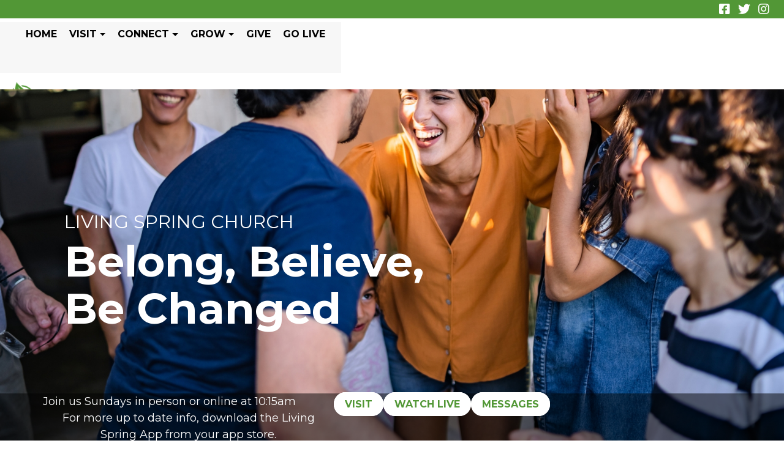

--- FILE ---
content_type: text/html; charset=utf-8
request_url: https://www.livingspring.com/
body_size: 464917
content:


<!DOCTYPE html>
<html lang="en">
<head id="Head1"><title>
	Living Spring
</title><link rel="stylesheet" href="https://maxcdn.bootstrapcdn.com/bootstrap/4.0.0-alpha.6/css/bootstrap.min.css" integrity="sha384-rwoIResjU2yc3z8GV/NPeZWAv56rSmLldC3R/AZzGRnGxQQKnKkoFVhFQhNUwEyJ" crossorigin="anonymous" /><link rel="stylesheet" href="https://cdnjs.cloudflare.com/ajax/libs/font-awesome/5.8.2/css/all.min.css" /><link rel="stylesheet" href="https://fonts.googleapis.com/icon?family=Material+Icons" /><link rel="StyleSheet" href="/css/owl.carousel.min.css?v=1" type="text/css" media="screen" /><link rel="StyleSheet" href="/css/owl.theme.default.min.css?v=1" type="text/css" media="screen" /><link rel="StyleSheet" href="/css/styles.css?v=1" type="text/css" media="screen" /><link rel="StyleSheet" href="/css/animate.css?v=1" type="text/css" media="screen" /><meta charset="utf-8" /><meta name="viewport" content="width=device-width, initial-scale=1, shrink-to-fit=no" /><meta id="PageDescription" name="description" content="Description" /><meta id="PageKeywords" name="keywords" content="Keywords" /><meta id="PageRobots" name="robots" content="index, follow" />


    <!-- Menu CSS -->
    <link href="/css/navstyles.css?v=1" rel="stylesheet" type="text/css" /><link href="/custom/css/styles.css?v=1" rel="stylesheet" type="text/css" />


    <!-- 
   <script src="//content.jwplatform.com/libraries/mjlCKAVZ.js"></script>
    -->

    <script type="text/javascript">


        function OnClientMouseOverHandler(sender, eventArgs) {
            if (eventArgs.get_item().get_parent() == sender) {
                sender.set_clicked(false);
            }
        }

        function OnClientItemClicking(sender, args) {
            if (args.get_item().get_isOpen() == true) {
                args.get_item().close();
            }
        }


    </script>
    <script src="https://code.jquery.com/jquery-3.5.0.js" type="text/javascript"></script>
    <script src="/custom/javascript/backtotop.js" type="text/javascript"></script>
    <script src="https://cdnjs.cloudflare.com/ajax/libs/jqueryui/1.12.1/jquery-ui.js"></script>
    <script src="https://cdnjs.cloudflare.com/ajax/libs/tether/1.4.0/js/tether.min.js" integrity="sha384-DztdAPBWPRXSA/3eYEEUWrWCy7G5KFbe8fFjk5JAIxUYHKkDx6Qin1DkWx51bBrb" crossorigin="anonymous"></script>
    <script src="https://maxcdn.bootstrapcdn.com/bootstrap/4.0.0-alpha.6/js/bootstrap.min.js" integrity="sha384-vBWWzlZJ8ea9aCX4pEW3rVHjgjt7zpkNpZk+02D9phzyeVkE+jo0ieGizqPLForn" crossorigin="anonymous"></script>
    <script src="https://content.jwplatform.com/libraries/62S3ZAaf.js"></script>
    <script src="/site/javascript/owl.carousel.js" type="text/javascript"></script>
    <script src="/site/javascript/parallax.min.js" type="text/javascript"></script>
<link rel="shortcut icon" href="https://s3-us-west-1.amazonaws.com/faithnetworkuserfilestore/FAITHNETWORK_USERFILESTORE/FAITHNETWORK_USERFILESTORE/imagelibraries/ministries/7fdeda04-9e4f-4b20-8fed-d2dd08e4df89/favicon.ico" type = "image/x-icon" />
<meta id="PageImage" name="og:image" property="og:image" content="https://s3-us-west-1.amazonaws.com/faithnetworkuserfilestore/FAITHNETWORK_USERFILESTORE/FAITHNETWORK_USERFILESTORE/imagelibraries/ministries/7fdeda04-9e4f-4b20-8fed-d2dd08e4df89/redesignsiteimages/logo_facebook.jpg" /><script type="text/javascript">(function(i,s,o,g,r,a,m){i['GoogleAnalyticsObject']=r;i[r]=i[r]||function(){
    (i[r].q=i[r].q||[]).push(arguments)},i[r].l=1*new Date();a=s.createElement(o),
    m=s.getElementsByTagName(o)[0];a.async=1;a.src=g;m.parentNode.insertBefore(a,m)
})(window,document,'script','https://www.google-analytics.com/analytics.js','ga');
ga('create', 'UA-12991354-4', 'auto');
ga('send', 'pageview');</script><style>
@import url('https://fonts.googleapis.com/css?family=Montserrat:regular');
@import url('https://fonts.googleapis.com/css?family=Montserrat:bold');
@import url('https://fonts.googleapis.com/css?family=Montserrat:bold');
@import url('https://fonts.googleapis.com/css?family=Montserrat:regular');
@import url('https://fonts.googleapis.com/css?family=Montserrat:bold');
@import url('https://fonts.googleapis.com/css?family=:');
@import url('https://fonts.googleapis.com/css?family=Montserrat:bold');
@import url('https://fonts.googleapis.com/css?family=Montserrat:bold');
@import url('https://fonts.googleapis.com/css?family=Montserrat:bold');
@import url('https://fonts.googleapis.com/css?family=Montserrat:black');
@import url('https://fonts.googleapis.com/css?family=Montserrat:bold');
body{font-family:'Montserrat'; font-weight: 300; font-style:normal; font-size:18px; color:#000000;}
p{font-family:'Montserrat'; font-weight: 300; font-style:normal; font-size:18px; color:#000000;}
ul li {font-family:'Montserrat'; font-weight: 300; font-style:normal; font-size:18px; color:#000000;}
h1{font-family:'Montserrat'!important; font-weight: 700!important; font-style:normal!important; font-size:40px; color:#28491A;}
h2{font-family:'Montserrat'!important; font-weight: 700!important; font-style:normal!important; font-size:36px; color:#28491A;}
h3{font-family:'Montserrat'!important; font-weight: 300!important; font-style:normal!important; font-size:30px; color:#28491A;}
@media only screen and (min-width: 991px){ .navbar .nav-item .nav-link{font-family:'Montserrat'!important; font-weight: 700!important; font-style:normal!important;font-size:16px; text-transform:uppercase; padding:0px 10px 43px 10px!important;}}
@media only screen and (min-width: 991px){ .dropdown-item{font-family:'Montserrat'!important; font-weight: 700!important; font-style:normal!important;font-size:16px; text-transform:uppercase;}}
@media only screen and (max-width: 990px){ .navbar .nav-item .nav-link{font-family:'Montserrat'!important; font-weight: 700!important; font-style:normal!important;font-size:20px; text-transform:uppercase;}}
@media only screen and (max-width: 990px){ .dropdown-item{font-family:'Montserrat'!important; font-weight: 700!important; font-style:normal!important;font-size:20px; text-transform:uppercase;}}
@media only screen and (min-width: 991px){ .secondarySiteNavWrapper .navbar .nav-item .nav-link{font-family:''!important; font-weight: 300!important; font-style:!important;font-size:px; text-transform:; padding:!important;}}
@media only screen and (max-width: 990px){ .secondarySiteNavWrapper .navbar .nav-item .nav-link{font-family:''!important; font-weight: 300!important; font-style:!important;font-size:px; text-transform:;}}
@media only screen and (min-width: 991px){ .snavMobileMenuContent .navbar .nav-item .nav-link{font-family:''!important; font-weight: 300!important; font-style:!important;font-size:px; text-transform:; padding:!important;}}
@media only screen and (max-width: 990px){ .snavMobileMenuContent .navbar .nav-item .nav-link{font-family:''!important; font-weight: 300!important; font-style:!important;font-size:px; text-transform:;}}
.snavMenuMobileName {padding:!important;}
.blackButton {font-family:'Montserrat'; font-weight: 700; font-style:normal;}
.whiteButton {font-family:'Montserrat'; font-weight: 700; font-style:normal;}
.messageButton {font-family:'Montserrat'; font-weight: 700; font-style:normal;}
.customButton {font-family:'Montserrat'; font-weight: 700; font-style:normal;}
.mobilecustomButton {font-family:'Montserrat'; font-weight: 700; font-style:normal;}
.subpageHeaderWrapper h1 {font-family:'Montserrat'!important; font-weight: 900px!important; font-style:normal!important; font-size:60px; color:#FFFFFF; text-transform:uppercase;}
.nav-tabs .navTabs {font-family:'Montserrat'!important; font-weight: 700px!important; font-style:normal!important; font-size:16px; color:#FFFFFF; text-transform:uppercase;}
</style><style>header{height:80px !important;} a.scrollformoreanchor {top: -78px!important;}
header{position:fixed !important;background-color:#FFFFFF!important;}@media screen and (min-width:768px) {.headerSpacer{height:80px!important;background-color:#FFFFFF!important;display: block!important;}}
.mobileMenuContent{background-color:#FFFFFF!important;top:80px!important;height:calc(100vh - 80px);}
@media screen and (min-width:200px) {.headerSpacer{height:80px!important;background-color:#FFFFFF!important;display: block!important;}}@media screen and (min-width:768px) {.headerSpacer{height:80px!important;background-color:#FFFFFF!important;display: block!important;}}
.copyright{color:#FFFFFF!important;}
.navtop{top:20.5px!important;right:20px!important;}
#socialHeader {top:px!important;right:px!important; width:px;}
.mobileMenu {right:25px!important;}
#nav-icon1 span, #nav-icon3 span, #nav-icon4 span {height:3px!important;border-radius:3px!important;}
a, a:link, a:active, a:visited {color:#529736;text-decoration:none;}
a:hover {color:#000000;text-decoration:none;}
#SiteFooterDiv a, #SiteFooterDiv a:link, #SiteFooterDiv a:active, #SiteFooterDiv a:visited {color:#FFFFFF;text-decoration:none;}
#SiteFooterDiv a:hover {color:#FFFFFF;text-decoration:none;}
.subpageHeaderWrapper {height:400px;background-color:#529736px;}
@media screen and (min-width:200px) {.subpageHeaderWrapper{height:250px;}.subpageHeaderWrapper h1{font-size:45px;color:#FFFFFF!important;}.subpageHeaderWrapper::after {height:250px;}}
@media screen and (min-width:768px) {.subpageHeaderWrapper{height:400px;}.subpageHeaderWrapper h1{font-size:60px;color:#FFFFFF!important;}.subpageHeaderWrapper::after {height:400px;}}
select.custom-dropdown:focus {border: 1px solid #529736;} .fbTextElement:focus {border: 1px solid #529736;} .fbTextAreaElement:focus {border: 1px solid #529736;}
.cd-top {background: #000000 url(/site/images/cd-top-arrow.svg) no-repeat center 50%;border-radius: 30px;}
.blackButton {border:solid 2px #529736;border-radius:40px;color:#FFFFFF!important;background-color:#529736;line-height:2.25;padding:.5rem 1rem;min-width:220px;text-transform:uppercase;font-size:16px;}
.blackButton:hover {border:solid 2px #FFFFFF;color:#529736!important;background-color:#FFFFFF;}
.whiteButton {border:solid 2px #FFFFFF;border-radius:40px;color:#529736!important;background-color:#FFFFFF;line-height:2.25;padding:.5rem 1rem;min-width:220px;text-transform:uppercase;font-size:16px;}
.whiteButton:hover {border:solid 2px #529736;color:#FFFFFF!important;background-color:#529736;}
.messageButton {border:solid 2px #FFFFFF;border-radius:40px;color:#529736!important;background-color:#FFFFFF;text-transform:uppercase;}
.messageButton:hover {border:solid 2px #529736;color:#FFFFFF!important;background-color:#529736;}
.customButton {border:solid 2px #FFFFFF;border-radius:40px;color:#529736!important;background-color:#FFFFFF;line-height:2.25;padding:.5rem 1rem;min-width:150px;text-transform:uppercase;font-size:16px;margin:;}
.customButton:hover {border:solid 2px #529736;color:#FFFFFF!important;background-color:#529736;}
.mobilecustomButton {border:solid 2px #FFFFFF;border-radius:40px;color:#529736!important;background-color:#FFFFFF;line-height:2.75;padding:.5rem 1rem;min-width:150px;text-transform:uppercase;font-size:20px;margin:5px 5px 5px 20px;}
.mobilecustomButton:hover {border:solid 2px #529736;color:#FFFFFF!important;background-color:#529736;}
.nav-tabs .navTabs  {border-color:#529736 #529736 #529736 #529736;color:#FFFFFF!important;background-color:#529736;text-transform:uppercase;font-size:16px; font-weight:bold; border-top-right-radius:0px; border-top-left-radius:0px;}
.nav-tabs .navTabs:focus,.nav-tabs .navTabs.show .navTabs, .nav-tabs .navTabs:hover, .nav-tabs .navTabs.active {border-color:#529736 #529736 #529736;color:#529736!important;background-color:#FFFFFF;border-bottom:1px solid transparent!important;}
.navTabsWrapper {background-color:#529736;border-bottom:solid 1px #529736!important;}
@media only screen and (min-width: 991px) {.navbar .nav-item:link,.navbar .nav-item:active,.navbar .nav-item:visited{color:#000000!important;} .navbar .nav-item .nav-link{color: #000000!important;} #nav-icon1 span, #nav-icon3 span, #nav-icon4 span{background:#000000}}
@media only screen and (max-width: 990px) {.navbar .nav-item:link,.navbar .nav-item:active,.navbar .nav-item:visited{color:#000000!important;} .navbar .nav-item .nav-link{color: #000000!important;} #nav-icon1 span, #nav-icon3 span, #nav-icon4 span{background:#000000}}
@media only screen and (min-width: 991px) {.navbar .nav-item .nav-link:hover,.navbar .nav-item .nav-link:focus{color:#529736 !important;} .navbar .nav-item:hover,.navbar .nav-item:focus{color:#529736}}
@media only screen and (max-width: 990px) {.navbar .nav-item .nav-link:hover,.navbar .nav-item .nav-link:focus{color:#529736 !important;} .navbar .nav-item:hover,.navbar .nav-item:focus{color:#529736}}
@media only screen and (min-width: 991px) {.dropdown-menu{background:#FFFFFF !important;} .dropdown-menu:before {border-bottom-color: #FFFFFF;}}
@media only screen and (min-width: 991px) {.dropdown-menu a{color:#000000 !important;}}
@media only screen and (max-width: 990px) {.dropdown-menu{background:#FFFFFF !important;} .dropdown-menu:before {border-bottom-color: #FFFFFF;}}
@media only screen and (max-width: 990px) {.dropdown-menu a{color:#000000 !important;}}
@media only screen and (min-width: 991px) {.dropdown-item:hover{background:#529736 !important;}}
@media only screen and (max-width: 990px) {.dropdown-item:hover{background:#FFFFFF !important;}}
@media only screen and (min-width: 991px) {.dropdown-item:hover{color:#FFFFFF !important;}}
@media only screen and (max-width: 990px) {.dropdown-item:hover{color:#529736 !important;}}
@media screen and (min-width:200px) {.logo {width:250px!important;}}
@media screen and (min-width:991px) {.logo {width:400px!important;}}
@media screen and (min-width:200px) {.logo { margin:24px 0px 24px 15px !important;}}
@media screen and (min-width:991px) {.logo { margin:15px 0px 15px 15px !important;}}
.mobileMenu {top:63px !important;}
#search_wrapper {top:85px;}
.topBar{background-color:#529736 !important;color:#FFFFFF !important;}
.topBar a:link, .topBar a:active, .topBar a:visited{color:#FFFFFF !important;}
.topBar a:hover{color:#000000 !important;}
header{top:36px !important;}
#propertysearchWrapperDiv::after{height: calc(100vh + 116px);}
.mobileMenuContent{top:116px!important;height:calc(100vh - 116px);}
@media screen and (min-width:200px) {.headerSpacer{height:116px!important;}}@media screen and (min-width:991px) {.headerSpacer{height:116px!important;}}
</style>
</head>
<body>
    <div id="mobileCover" style="display:none;" class="hidden-lg-up">&nbsp</div>
    <span id="Label1"></span>
    <form method="post" action="./" id="form1">
<div class="aspNetHidden">
<input type="hidden" name="ScriptManager_TSM" id="ScriptManager_TSM" value="" />
<input type="hidden" name="__EVENTTARGET" id="__EVENTTARGET" value="" />
<input type="hidden" name="__EVENTARGUMENT" id="__EVENTARGUMENT" value="" />
<input type="hidden" name="__VIEWSTATE" id="__VIEWSTATE" value="/[base64]/////[base64]/eG1sIHZlcnNpb249IjEuMCIgZW5jb2Rpbmc9InV0Zi0xNiI/[base64]/[base64]//////////[base64]/////[base64]/[base64]/ClJld3JpdGVDb25kICV7SFRUUDpIb3N0fSBeKD8hd3d3XC4pKC4rKSQgW05DXQpSZXdyaXRlQ29uZCAle1JFUVVFU1RfVVJJfSAoLispClJld3JpdGVSdWxlIC4/IGh0dHAoPyUxcyk6Ly93d3cuJTIlMyBbUj0zMDEsTF0KClJld3JpdGVDb25kICV7SFRUUDpIb3N0fSAoLiopClJld3JpdGVDb25kICV7SFRUUFN9IG9mZgpSZXdyaXRlQ29uZCAle1JFUVVFU1RfVVJJfSAoLiopClJld3JpdGVSdWxlIC4/[base64]/cGFyZW50bmF2aWdhdGlvbmlkPTQwODcyPC90aGVQYXJlbnROYXZpZ2F0aW9uSWQ+PG5hdmlnYXRpb25GdWxsVXJsPi9ldmVudHM/[base64]/[base64]/[base64]/ClJld3JpdGVDb25kICV7SFRUUDpIb3N0fSBeKD8hd3d3XC4pKC4rKSQgW05DXQpSZXdyaXRlQ29uZCAle1JFUVVFU1RfVVJJfSAoLispClJld3JpdGVSdWxlIC4/IGh0dHAoPyUxcyk6Ly93d3cuJTIlMyBbUj0zMDEsTF0KClJld3JpdGVDb25kICV7SFRUUDpIb3N0fSAoLiopClJld3JpdGVDb25kICV7SFRUUFN9IG9mZgpSZXdyaXRlQ29uZCAle1JFUVVFU1RfVVJJfSAoLiopClJld3JpdGVSdWxlIC4/[base64]/[base64]/[base64]/[base64]/[base64]/[base64]/[base64]/[base64]/[base64]/ClJld3JpdGVDb25kICV7SFRUUDpIb3N0fSBeKD8hd3d3XC4pKC4rKSQgW05DXQpSZXdyaXRlQ29uZCAle1JFUVVFU1RfVVJJfSAoLispClJld3JpdGVSdWxlIC4/IGh0dHAoPyUxcyk6Ly93d3cuJTIlMyBbUj0zMDEsTF0KClJld3JpdGVDb25kICV7SFRUUDpIb3N0fSAoLiopClJld3JpdGVDb25kICV7SFRUUFN9IG9mZgpSZXdyaXRlQ29uZCAle1JFUVVFU1RfVVJJfSAoLiopClJld3JpdGVSdWxlIC4/[base64]/ClJld3JpdGVDb25kICV7SFRUUDpIb3N0fSBeKD8hd3d3XC4pKC4rKSQgW05DXQpSZXdyaXRlQ29uZCAle1JFUVVFU1RfVVJJfSAoLispClJld3JpdGVSdWxlIC4/IGh0dHAoPyUxcyk6Ly93d3cuJTIlMyBbUj0zMDEsTF0KClJld3JpdGVDb25kICV7SFRUUDpIb3N0fSAoLiopClJld3JpdGVDb25kICV7SFRUUFN9IG9mZgpSZXdyaXRlQ29uZCAle1JFUVVFU1RfVVJJfSAoLiopClJld3JpdGVSdWxlIC4/[base64]/[base64]/ClJld3JpdGVDb25kICV7SFRUUDpIb3N0fSBeKD8hd3d3XC4pKC4rKSQgW05DXQpSZXdyaXRlQ29uZCAle1JFUVVFU1RfVVJJfSAoLispClJld3JpdGVSdWxlIC4/IGh0dHAoPyUxcyk6Ly93d3cuJTIlMyBbUj0zMDEsTF0KClJld3JpdGVDb25kICV7SFRUUDpIb3N0fSAoLiopClJld3JpdGVDb25kICV7SFRUUFN9IG9mZgpSZXdyaXRlQ29uZCAle1JFUVVFU1RfVVJJfSAoLiopClJld3JpdGVSdWxlIC4/[base64]/[base64]/[base64]/[base64]/[base64]/[base64]/[base64]/ClJld3JpdGVDb25kICV7SFRUUDpIb3N0fSBeKD8hd3d3XC4pKC4rKSQgW05DXQpSZXdyaXRlQ29uZCAle1JFUVVFU1RfVVJJfSAoLispClJld3JpdGVSdWxlIC4/IGh0dHAoPyUxcyk6Ly93d3cuJTIlMyBbUj0zMDEsTF0KClJld3JpdGVDb25kICV7SFRUUDpIb3N0fSAoLiopClJld3JpdGVDb25kICV7SFRUUFN9IG9mZgpSZXdyaXRlQ29uZCAle1JFUVVFU1RfVVJJfSAoLiopClJld3JpdGVSdWxlIC4/[base64]/[base64]/[base64]/[base64]/ClJld3JpdGVDb25kICV7SFRUUDpIb3N0fSBeKD8hd3d3XC4pKC4rKSQgW05DXQpSZXdyaXRlQ29uZCAle1JFUVVFU1RfVVJJfSAoLispClJld3JpdGVSdWxlIC4/IGh0dHAoPyUxcyk6Ly93d3cuJTIlMyBbUj0zMDEsTF0KClJld3JpdGVDb25kICV7SFRUUDpIb3N0fSAoLiopClJld3JpdGVDb25kICV7SFRUUFN9IG9mZgpSZXdyaXRlQ29uZCAle1JFUVVFU1RfVVJJfSAoLiopClJld3JpdGVSdWxlIC4/[base64]/cGFyZW50bmF2aWdhdGlvbmlkPTQwODczPC90aGVQYXJlbnROYXZpZ2F0aW9uSWQ+PG5hdmlnYXRpb25GdWxsVXJsPiM/[base64]/[base64]/[base64]/[base64]/[base64]//////////[base64]/[base64]/[base64]/[base64]/bXQ9MicgdGFyZ2V0PSdfYmxhbmsnPlBvZGNhc3QgU3Vic2NyaWJlPC9hPjxhIGNsYXNzPSJkcm9wZG93bi1pdGVtIiBocmVmPScvY29udGVudHBhZ2VzLmFzcHg/[base64]/[base64]/[base64]/[base64]/[base64]/[base64]/[base64]/ax0wegdRGe7q9xOMbcR8QWog=" />
</div>

<script type="text/javascript">
//<![CDATA[
var theForm = document.forms['form1'];
if (!theForm) {
    theForm = document.form1;
}
function __doPostBack(eventTarget, eventArgument) {
    if (!theForm.onsubmit || (theForm.onsubmit() != false)) {
        theForm.__EVENTTARGET.value = eventTarget;
        theForm.__EVENTARGUMENT.value = eventArgument;
        theForm.submit();
    }
}
//]]>
</script>


<script src="/WebResource.axd?d=eGet6YNhl6As87hFjj49xQ8d9NowyUBrXUUoVacCchS22ZrvPGZjLykQRiAT8Zaz_UO-0JX0hErLqLCC0UuTdo5_R_qP46eIhzTF7AbkLLE1&amp;t=638264278142568977" type="text/javascript"></script>


<script src="/Telerik.Web.UI.WebResource.axd?_TSM_HiddenField_=ScriptManager_TSM&amp;compress=1&amp;_TSM_CombinedScripts_=%3b%3bSystem.Web.Extensions%2c+Version%3d4.0.0.0%2c+Culture%3dneutral%2c+PublicKeyToken%3d31bf3856ad364e35%3aen-US%3a5be88906-8317-4b03-ad50-a53dfdcc9d91%3aea597d4b%3ab25378d2" type="text/javascript"></script>
<script type="text/javascript">
//<![CDATA[
if (typeof(Sys) === 'undefined') throw new Error('ASP.NET Ajax client-side framework failed to load.');
//]]>
</script>

<div class="aspNetHidden">

	<input type="hidden" name="__VIEWSTATEGENERATOR" id="__VIEWSTATEGENERATOR" value="4CB88B96" />
	<input type="hidden" name="__EVENTVALIDATION" id="__EVENTVALIDATION" value="/wEdAAM2uS8THTMmlxJsUdzNuOLlTb2KuHBAOchRqwMwAAq0foUHWROE4ErBdnKaOGeOfBVOpUp+g555+W7zoS3ecgnW4gYZK71uBcZxYIvnFkZQOQ==" />
</div>
        <script type="text/javascript">
//<![CDATA[
Sys.WebForms.PageRequestManager._initialize('ctl00$ScriptManager', 'form1', ['tctl00$searchUpdatePanel','searchUpdatePanel'], [], [], 90, 'ctl00');
//]]>
</script>

        
        <!-- Modal -->
        <div class="modal fade" id="myModal" tabindex="-1" role="dialog" aria-labelledby="exampleModalLabel" aria-hidden="true">
            <div class="modal-dialog" role="document">
                <div class="modal-content">
                    <div class="modal-header">
                        <h5 class="modal-title" id="exampleModalLabel">
                            <span id="modalTitle">Page Updated!</span></h5>
                        <button type="button" class="close" data-dismiss="modal" aria-label="Close">
                            <span aria-hidden="true">&times;</span>
                        </button>
                    </div>
                    <div class="modal-body">
                        <span id="modalDescription">Your page has been updated and a back up was created for the previous version.</span>
                    </div>
                    <div class="modal-footer">
                        <button type="button" class="btn btn-secondary" data-dismiss="modal">Close</button>
                    </div>
                </div>
            </div>
        </div>

        <div style="width: 100%; overflow: hidden;">
            <div class="navbar-header">
                <div class="mobileMenu hidden-lg-up" id="mobileMenu">                    
<div id="nav-icon4">
  <span></span>
  <span></span>
  <span></span>
</div>
                </div>
                <div id="burgerMenu" class="mobileMenuContent hidden-lg-up">
                    <div style="position: relative; height: 100%;">
                      <nav class="navbar navbar-dark bg-faded justify-content-between">
    <ul class="nav navbar-nav">


    <li class="nav-item"><a class="nav-link pr-3" href='/index.aspx' target='_parent'>Home</a></li>

    
    
    <li class="nav-item dropdown"><a class="nav-link dropdown-toggle" href="#" id="navbardrop" data-toggle="dropdown">Visit</a><div class="dropdown-menu"><a class="dropdown-item" href='/contentpages.aspx?p=d5f38f7e-36a4-41b0-be56-4e0e46cd91c2' target='_parent'>Services</a><a class="dropdown-item" href='/contentpages.aspx?p=8f99d965-baeb-4b02-a755-bc8a3d61cc9f' target='_parent'>What To Expect</a><a class="dropdown-item" href='/contentpages.aspx?p=a411d50f-477e-46a6-8f4e-f577f71a0c54' target='_parent'>About Us</a><a class="dropdown-item" href='/contentpages.aspx?p=b1d9b7cf-4b22-4a57-9d60-83b00b35dc3a' target='_parent'>Beliefs</a><a class="dropdown-item" href='/contentpages.aspx?p=6a26aa92-0266-4878-b62a-18b049fcd16a' target='_parent'>Contact Us</a><a class="dropdown-item" href='/contentpages.aspx?p=eb62a33d-402f-469f-a4e8-8708de208a1c' target='_parent'>FAQs</a></div></li>

    
    
    <li class="nav-item dropdown"><a class="nav-link dropdown-toggle" href="#" id="navbardrop" data-toggle="dropdown">Connect</a><div class="dropdown-menu"><a class="dropdown-item" href='/events' target='_parent'>Events</a><a class="dropdown-item" href='/contentpages.aspx?p=d5f38f7e-36a4-41b0-be56-4e0e46cd91c2' target='_parent'>Services</a><a class="dropdown-item" href='/prayerrequests.aspx' target='_parent'>Prayer Requests</a><a class="dropdown-item" href='/contentpages.aspx?p=2b203ff9-eca2-4293-97c8-2619d8e639c2' target='_parent'>Ministries</a><a class="dropdown-item" href='/newslettersignup' target='_parent'>Newsletter Sign Up</a></div></li>

    
    
    <li class="nav-item dropdown"><a class="nav-link dropdown-toggle" href="#" id="navbardrop" data-toggle="dropdown">Grow</a><div class="dropdown-menu"><a class="dropdown-item" href='/messagearchive.aspx' target='_parent'>Sermons</a><a class="dropdown-item" href='https://itunes.apple.com/us/podcast/living-spring-podcast/id306007708?mt=2' target='_blank'>Podcast Subscribe</a><a class="dropdown-item" href='/contentpages.aspx?p=e152b6ce-9676-4c52-bc0d-0597f8d3fb0f' target='_parent'>Resources</a></div></li>

    
    
    <li class="nav-item"><a class="nav-link pr-3" href='/contentpages.aspx?p=42ee9a6b-c85a-4aa5-aee6-3aa929ce11fb' target='_parent'>Give</a></li>

    
    
    <li class="nav-item"><a class="nav-link pr-3" href='/contentpages.aspx?p=94eb2abb-c296-4eec-9833-9248c3a69351' target='_parent'>Go Live</a></li>

    
        
    </ul>
</nav>
                <div id="socialHeaderMobile" class="visible-md-down">
                    <span id="lbl_headersocialMobile"></span>
                </div>
                    </div>
                </div>
            </div>
            
                <div class="topBar">
                    <span id="topBarText" class="topBarText"><div style="text-align: right; width: 100%; padding-right: 20px; padding-top: 0px;">
<span style="color: #fff; font-size: 20px; margin-left: 4px; margin-right: 4px;">
    <a href="http://www.facebook.com/livingspringchurchGG" target="_blank"><i class="fab fa-facebook-square"></i></a>
</span>

<span style="color: #fff; font-size: 20px; margin-left: 4px; margin-right: 4px;">
    <a href="http://twitter.com/livingspring_gg" target="_blank"><i class="fab fa-twitter"></i></a>
</span>

<span style="color: #fff; font-size: 20px; margin-left: 4px; margin-right: 4px;">
    <a href=" https://www.instagram.com/livingspringchurch/" target="_blank"><i class="fab fa-instagram"></i></a>
</span>
</div></span>
                </div>
            
            <header>
                <div class="navtop hidden-md-down">
                          <nav class="navbar navbar-light bg-faded justify-content-between flex-nowrap flex-row">
    <a href="/" class="navbar-brand"></a>
    <ul class="nav navbar-nav flex-row">


    <li class="nav-item"><a class="nav-link pr-3" href='/index.aspx' target='_parent'>Home</a></li>

    
    
    <li class="nav-item dropdown dmenu"><a class="nav-link dropdown-toggle" href="#" id="navbardrop" data-toggle="dropdown">Visit</a><div class="dropdown-menu sm-menu"><div class="sm-menuwrapper"><a class="dropdown-item" href='/contentpages.aspx?p=d5f38f7e-36a4-41b0-be56-4e0e46cd91c2' target='_parent'>Services</a><a class="dropdown-item" href='/contentpages.aspx?p=8f99d965-baeb-4b02-a755-bc8a3d61cc9f' target='_parent'>What To Expect</a><a class="dropdown-item" href='/contentpages.aspx?p=a411d50f-477e-46a6-8f4e-f577f71a0c54' target='_parent'>About Us</a><a class="dropdown-item" href='/contentpages.aspx?p=b1d9b7cf-4b22-4a57-9d60-83b00b35dc3a' target='_parent'>Beliefs</a><a class="dropdown-item" href='/contentpages.aspx?p=6a26aa92-0266-4878-b62a-18b049fcd16a' target='_parent'>Contact Us</a><a class="dropdown-item" href='/contentpages.aspx?p=eb62a33d-402f-469f-a4e8-8708de208a1c' target='_parent'>FAQs</a></div></div></li>

    
    
    <li class="nav-item dropdown dmenu"><a class="nav-link dropdown-toggle" href="#" id="navbardrop" data-toggle="dropdown">Connect</a><div class="dropdown-menu sm-menu"><div class="sm-menuwrapper"><a class="dropdown-item" href='/events' target='_parent'>Events</a><a class="dropdown-item" href='/contentpages.aspx?p=d5f38f7e-36a4-41b0-be56-4e0e46cd91c2' target='_parent'>Services</a><a class="dropdown-item" href='/prayerrequests.aspx' target='_parent'>Prayer Requests</a><a class="dropdown-item" href='/contentpages.aspx?p=2b203ff9-eca2-4293-97c8-2619d8e639c2' target='_parent'>Ministries</a><a class="dropdown-item" href='/newslettersignup' target='_parent'>Newsletter Sign Up</a></div></div></li>

    
    
    <li class="nav-item dropdown dmenu"><a class="nav-link dropdown-toggle" href="#" id="navbardrop" data-toggle="dropdown">Grow</a><div class="dropdown-menu sm-menu"><div class="sm-menuwrapper"><a class="dropdown-item" href='/messagearchive.aspx' target='_parent'>Sermons</a><a class="dropdown-item" href='https://itunes.apple.com/us/podcast/living-spring-podcast/id306007708?mt=2' target='_blank'>Podcast Subscribe</a><a class="dropdown-item" href='/contentpages.aspx?p=e152b6ce-9676-4c52-bc0d-0597f8d3fb0f' target='_parent'>Resources</a></div></div></li>

    
    
    <li class="nav-item"><a class="nav-link pr-3" href='/contentpages.aspx?p=42ee9a6b-c85a-4aa5-aee6-3aa929ce11fb' target='_parent'>Give</a></li>

    
    
    <li class="nav-item"><a class="nav-link pr-3" href='/contentpages.aspx?p=94eb2abb-c296-4eec-9833-9248c3a69351' target='_parent'>Go Live</a></li>

    
        
    </ul>
</nav>

   
                    <script>
	$(document).ready(function () {
$('.navbar-light .dmenu').hover(function () {
        $(this).find('.sm-menu').first().stop(true, true).fadeIn(500);
    }, function () {
        $(this).find('.sm-menu').first().stop(true, true).fadeOut(105)
    });
});
                    </script>
                </div>
                <div class="logo">
                    <a href="/">
                        <img id="logoImage" src="https://s3-us-west-1.amazonaws.com/faithnetworkuserfilestore/FAITHNETWORK_USERFILESTORE/FAITHNETWORK_USERFILESTORE/imagelibraries/ministries/7fdeda04-9e4f-4b20-8fed-d2dd08e4df89/redesignsiteimages/header_logo.png" alt="LivingSpring" style="width: 100%; height: auto;" /></a>
                </div>
                <div id="socialHeader" class="hidden-md-down">
                    <span id="lbl_headersocial"></span>
                </div>
                <div id="searchUpdatePanel">
	
                        <div id="search_wrapper" style="display: none;" class="hidden-md-down">
                            <div id="pnl_search" onkeypress="javascript:return WebForm_FireDefaultButton(event, &#39;searchButton&#39;)">
		
                                <input name="ctl00$txtsearch" type="text" id="txtsearch" class="text_wrapper" placeholder="Keyword Search" style="color:Black;background-color:Transparent;border-width:0px;border-style:Solid;font-size:16px;height:35px;width:220px;position: relative; outline: 0px; padding-top: 5px;" /><a id="searchButton" href="javascript:WebForm_DoPostBackWithOptions(new WebForm_PostBackOptions(&quot;ctl00$searchButton&quot;, &quot;&quot;, true, &quot;search&quot;, &quot;&quot;, false, true))" style="display:inline-block;border-width:0px;"><img src="/images/spacer.gif" style="padding:0px 0px 0px 0px;width:40px;height:36px;margin:-10px 0px 0px 0px;z-index:10000020;" alt="image for spacing"/></a>
                            
	</div>
                        </div>
                    
</div>

            </header>
            
            <div style="clear: both;"></div>
            <div class="headerSpacer"></div>

            <div style="clear: both;"></div>


            
         <link rel="StyleSheet" href="/site/css/owl.carousel.min.css?v=1" type="text/css" media="screen" />
    <link rel="StyleSheet" href="/site/css/owl.theme.default.min.css?v=1" type="text/css" media="screen" />
    <link href="/css/nivo-slider.css" media="all" rel="Stylesheet" />
    <link href="/css/bar/bar.css" media="all" rel="Stylesheet" />
    

<span id="ContentPlaceHolder1_homepageSections"><style>
    #Home-BannerDiv
    {
    /*startTemplateWrapperDivBackgroundColor*/background: url('https://s3-us-west-1.amazonaws.com/faithnetworkuserfilestore/FAITHNETWORK_USERFILESTORE/FAITHNETWORK_USERFILESTORE/imagelibraries/ministries/7fdeda04-9e4f-4b20-8fed-d2dd08e4df89/redesignrotators/rotator_bg.jpg') no-repeat center top;/*endTemplateWrapperDivBackgroundColor*/
    position:relative;
    background-size:cover;
    background-attachment:fixed;
    background-repeat:no-repeat;
    margin: 0 auto;
    text-align:left;
    -webkit-background-size:cover;
    -webkit-transition-delay: none;
    -webkit-transition-duration: none;
    -webkit-transition-property: none;
    -webkit-transition-timing-function: none;
    backface-visibility: visible;
    transform: none;
    -webkit-backface-visibility: visible;
    -webkit-font-smoothing: antialiased;
    -webkit-perspective: none;
    -webkit-transform: none;
    padding:200px 0px 200px 0px;
         
                
            }
    
     @media only screen and (max-device-width:1024px) {
        #Home-BannerDiv {
        background-attachment:scroll;
        background-size: cover;
        overflow: hidden;
        }
        }
    
    #Home-BannerDiv h1
    {
        margin:0px;
        padding:0px 20px 30px 20px;
        text-align: left;
        color: #fff;
        font-size: 70px;
    }
    #Home-BannerDiv h3
    {
        margin:0px;
        padding:0px 20px 10px 20px;
        text-align: left;
        color: #fff;
        font-size: 30px;
    }
    
    #Home-BannerDiv p
    {
        text-align:center;
        text-align:-moz-center;
        max-width:900px;
        margin:0px;
        padding:0px 0px 0px 0px;
        display:inline-block;
        color: #ffffff;
    }

    .banner-black-bar {
        height: 130px;
        background-color: rgba(0,0,0,.5);
        background: rgba(0,0,0,.5);
        width: 100%;
        position: absolute;
        bottom: 0;
        left: 0;
        padding: 0px !important;
    }
    </style>
        <div id="Home-BannerDiv">
            <!--startanimation-->
            <div class="container">
                <div class="row">
                    <div class="col-xs-12 col-sm-12 col-md-12 col-lg-7 col-xl-7">
                        <h3>LIVING SPRING CHURCH</h3>
                        <h1>Belong, Believe,<br>
                        Be Changed</h1>
                    </div>
                </div>
            </div>

            <div class="banner-black-bar vcenter">
                <div class="container">
                    <div class="row">
                        <div class="col-xs-12 col-sm-12 col-md-12 col-lg-5 col-xl-5 vcenter" style="padding: 0;">
                            <p><strong>Join us Sundays in person or online at 10:15am</strong></p><p>For more up to date info, download the Living Spring App from your app store.</p>
                        </div>
                        <div class="col-xs-12 col-sm-12 col-md-12 col-lg-7 col-xl-7 vcenter" style="padding: 0;">
                            <div>
                            <a class="customButton" href="contentpages.aspx?p=8f99d965-baeb-4b02-a755-bc8a3d61cc9f">VISIT</a><a class="customButton" href="/contentpages.aspx?p=94eb2abb-c296-4eec-9833-9248c3a69351">WATCH LIVE</a><a class="customButton" href="/messagearchive.aspx">MESSAGES</a>
                            </div>
                        </div>
                    </div>
                </div>
            </div>
            <!--endanimation-->
        </div><style>
        #Home-AboutUsDiv
        {
            /*startTemplateWrapperDivBackgroundColor*/background-color:#FFFFFF;/*endTemplateWrapperDivBackgroundColor*/
            padding:80px 0px 80px 0px;
            text-align:center;
            text-align: -moz-center; 
            text-align:-webkit-center;
        }

        #Home-AboutUsDiv h1
        {
            
            margin:0px;
            padding:0px 20px 30px 20px;
        }

        #Home-AboutUsDiv p
        {
            text-align:center;
            text-align: -moz-center; 
            max-width:900px;
            margin:0px;
            padding:0px 20px 30px 20px;
             display:inline-block;
        }

    </style>
    <div id="Home-AboutUsDiv">
     <div class="animateblock fadeInUp">
    <h1>About Us</h1>
    <p>At Living Spring we believe that a relationship with God is experienced best in community. This is not just the church community but also the neighborhoods in which we live. We believe the Bible is God's word and is the key to understanding who God is and the key to understanding the life that Jesus came to give us through his life, death and resurrection. We want to REACH our neighborhoods with the love of the Father, RESTORE lives to healthy relationship in the son and RESPOND to a move of God's Spirit.<br><br><strong>ALL ARE WELCOME</strong></p>
 
    </div>
</div><style>
        #Home-SabbaticalDiv
        {
            /*startTemplateWrapperDivBackgroundColor*/background-color:#529736;/*endTemplateWrapperDivBackgroundColor*/
            padding:80px 0px 80px 0px;
            text-align:center;
            text-align: -moz-center; 
            text-align:-webkit-center;
        }

        #Home-SabbaticalDiv h3
        {
            color: #ffffff;
font-size: 16px;
            margin:0px;
            padding:0px 20px 10px 20px;
        }

        #Home-SabbaticalDiv h2
        {
            color: #ffffff;
            margin:0px;
            padding:0px 20px 30px 20px;
        }

        #Home-SabbaticalDiv p
        {
color: #ffffff;
            text-align:center;
            text-align: -moz-center; 
            max-width:900px;
            margin:0px;
            padding:0px 20px 30px 20px;
             display:inline-block;
        }

    </style>
    <div id="Home-SabbaticalDiv">
    <div class="animateblock fadeInUp">
     <h3><strong>JUNE 15TH - AUGUST 31ST</strong></h3>
    <h2>Summer Sabbatical</h2>
    <p>During Pastor John and Lisa’s sabbatical this summer we have some amazing guest speakers. To see a list of who’s coming and when click the button below. We would love to have you join us!</p><br>
    <a href="https://www.canva.com/design/DAGpr0wQRKM/jx_H_43wM38rPZjOlbUlBg/edit" class="whiteButton" target="_blank">Schedule</a>
    </div>
</div><style>
    #Home-CalloutsDiv {
        /*startTemplateWrapperDivBackgroundColor*/
        background-color: #ECECEC;
        /*endTemplateWrapperDivBackgroundColor*/
        padding: 65px 0px 65px 0px;
        text-align: center;
        text-align: -moz-center;
        text-align: -webkit-center;
    }

    #Home-CalloutsDiv h1 {

        color: #fff;
        margin: 0px;
        padding: 0px 20px 10px 20px;
        font-size: 30px;
    }

    #Home-CalloutsDiv p {
        color: #000;
        font-size: 20px;
        text-align: center;
        text-align: -moz-center;
        max-width: 900px;
        margin: 0px;
        padding: 0px 20px 50px 20px;
        display: inline-block;
    }

    .nextstepscontainer {
        width: 100%;
        max-width: 400px;
        position: relative;
overflow:hidden;
   transition: all .5s ease-in-out;

    }

    .nextstepscontainer img {
        width: 100%;
        height: auto;
    transition: all .5s ease-in-out;
cursor:pointer;
    }

    .nextstepsbutton {
        position: absolute;
        top: 50%;
        left: 50%;
        transform: translate(-50%, -50%);
        -ms-transform: translate(-50%, -50%);
        text-align: center;
        text-align: -moz-center;
        text-align: -webkit-center;

    }

.growinsideimage {
    transition: all .5s ease-in-out;
}

    .growinsideimage:hover img {
transition: all .5s ease-in-out;
        transform: scale(1.20);
    }

    .growinsideimage:hover .play {
     display: block;
     transition: all .5s ease-in-out;
     }

   
</style>
<div id="Home-CalloutsDiv">
    <!--startanimation-->
    
    <div class="container">
        <div class="row">
            <div class="col-xs-12 col-sm-12 col-md-12 col-lg-4 col-xl-4" style="padding: 25px">
               <div class="animateblock fadeInUp"><div class="nextstepscontainer growinsideimage">
                    <img alt="Kids" src="https://s3-us-west-1.amazonaws.com/faithnetworkuserfilestore/FAITHNETWORK_USERFILESTORE/FAITHNETWORK_USERFILESTORE/imagelibraries/ministries/7fdeda04-9e4f-4b20-8fed-d2dd08e4df89/redesignsiteimages/callout_kids.jpg">
                        <div class="nextstepsbutton">
                            <h1>Kids</h1>
                    <a href="/contentpages.aspx?p=b46b74a6-a893-417f-98f9-d912f96d8fb5" class="whiteButton">LEARN MORE</a>
                        </div>
                </div>
</div>
            </div>

            <div class="col-xs-12 col-sm-12 col-md-12 col-lg-4 col-xl-4" style="padding: 25px">
                 <div class="animateblock fadeInUp" style="animation-delay: .2s;"><div class="nextstepscontainer growinsideimage">
                    <img alt="Students" src="https://s3-us-west-1.amazonaws.com/faithnetworkuserfilestore/FAITHNETWORK_USERFILESTORE/FAITHNETWORK_USERFILESTORE/imagelibraries/ministries/7fdeda04-9e4f-4b20-8fed-d2dd08e4df89/redesignsiteimages/callout_students.jpg">
                        <div class="nextstepsbutton">
                    <h1>Students</h1>
                    <a href="/contentpages.aspx?p=270cfd72-0fa6-423c-8c79-ea9c01e09f35" class="whiteButton">LEARN MORE</a>
                        </div>
                </div>
            </div>
</div>

            <div class="col-xs-12 col-sm-12 col-md-12 col-lg-4 col-xl-4" style="padding: 25px">
                 <div class="animateblock fadeInUp" style="animation-delay: .4s;"><div class="nextstepscontainer growinsideimage">
                    <img alt="Adults" src="https://s3-us-west-1.amazonaws.com/faithnetworkuserfilestore/FAITHNETWORK_USERFILESTORE/FAITHNETWORK_USERFILESTORE/imagelibraries/ministries/7fdeda04-9e4f-4b20-8fed-d2dd08e4df89/redesignsiteimages/callout_adults.jpg">
                        <div class="nextstepsbutton">
                    <h1>Adults</h1>
                    <a href="/contentpages.aspx?p=a0ecd8bb-7a27-446c-958a-fad056283474" class="whiteButton">LEARN MORE</a>
                        </div>
                </div>
            </div>
</div>
        </div>
    </div>
    <!--endanimation-->
</div><style>
    #Home-OutreachDiv
    {
    /*startTemplateWrapperDivBackgroundColor*/background: url('https://s3-us-west-1.amazonaws.com/faithnetworkuserfilestore/FAITHNETWORK_USERFILESTORE/FAITHNETWORK_USERFILESTORE/imagelibraries/ministries/7fdeda04-9e4f-4b20-8fed-d2dd08e4df89/redesignsiteimages/outreach_bg.jpg') no-repeat center top;/*endTemplateWrapperDivBackgroundColor*/
    position:static;
    background-size:cover;
    background-attachment:fixed;
    background-repeat:no-repeat;
    margin: 0 auto;
    text-align:center;
    text-align: -moz-center; 
    text-align:-webkit-center;
    -webkit-background-size:cover;
    -webkit-transition-delay: none;
    -webkit-transition-duration: none;
    -webkit-transition-property: none;
    -webkit-transition-timing-function: none;
    backface-visibility: visible;
    transform: none;
    -webkit-backface-visibility: visible;
    -webkit-font-smoothing: antialiased;
    -webkit-perspective: none;
    -webkit-transform: none;
    padding:150px 0px 150px 0px;
         
                
            }
    
     @media only screen and (max-device-width:1024px) {
        #Home-OutreachDiv {
        background-attachment:scroll;
        background-size: cover;
        overflow: hidden;
        }
        }
    
    #Home-OutreachDiv h1
    {
        margin:0px;
        padding:0px 20px 30px 20px;
        color: #fff;
    }
    
    #Home-OutreachDiv p
    {
        text-align:center;
        text-align:-moz-center;
        max-width:900px;
        margin:0px;
        padding:0px 20px 30px 20px;
        display:inline-block;
        color: #fff;
    }
    </style>
        <div id="Home-OutreachDiv">
            <div class="animateblock fadeIn">
            <h1>Outreach</h1>
            <p>At Living Spring, caring for our community is one of our main ministry focuses. We love being able to serve our city and our neighborhood in practical ways that show God's love. Click on any of the buttons to view the ways we are serving our community right now.</p>
            </div>
        </div><div id="mediaSideBySideWrapperWrapperDiv"><div class="row d-flex flex-row-reverse my-flex-container" style="background-color:#FFFFFF;"><div class="col-xs-12 col-sm-12 col-md-12 col-lg-6 col-xl-6 my-flex-item fill" style="padding:0px;margin:0px;"><img src="https://s3-us-west-1.amazonaws.com/faithnetworkuserfilestore/FAITHNETWORK_USERFILESTORE/FAITHNETWORK_USERFILESTORE/imagelibraries/ministries/7fdeda04-9e4f-4b20-8fed-d2dd08e4df89/Series Graphics/Series Graphics 2026/01 John/John Logo.jpg" style="width:100%;height:auto;padding:0px 0px 0px 0px;" /></div><div class="col-xs-12 col-sm-12 col-md-12 col-lg-6 col-xl-6 my-flex-item vcenter" style="padding:0px;margin:0px;"><div style='height:auto;width:100%;padding:50px 0px 50px 0px;text-align:center;'><div class="animateblock fadeInLeft"><h1 style='color:#28491A'>John</h1><p style='color:#000000'>The gospel of John is different than the other three gospels. While Matthew, Mark and Luke talk about what Jesus did, Jo...</p><a class="blackButton" href="/message.aspx?messageGuid=a57140df-4730-430c-bdb9-167cca4d2f1a&subheadertext=John">Watch Now</a></div></div></div></div></div><style>
    #Home-StayConnectedDiv {
        /*startTemplateWrapperDivBackgroundColor*/background-color:#ffffff;/*endTemplateWrapperDivBackgroundColor*/
        padding: 0px 0px 0px 0px;
        text-align: center;
        text-align: -moz-center;
    }

        #Home-StayConnectedDiv h1 {
            margin: 0px;
            padding: 0px 20px 30px 20px;
        }

        #Home-StayConnectedDiv p {
            text-align: center;
           text-align: -moz-center;
            max-width: 450px;
            margin: 0px;
            padding: 0px 20px 30px 20px;
        }

          .vcenter {
        padding: 0px 0px 0px 0px;
    }


    @media screen and (min-width:200px) {
        .vcenter {
            padding: 100px 20px 100px 0px;
        }
    }


    @media screen and (min-width:5768px) {
        .vcenter {
            padding: 0px 20px 0px 0px;
        }
    }
</style>
<div id="Home-StayConnectedDiv">
    <div class="row">
        <div class="col-xs-12 col-sm-12 col-md-6 col-lg-6 col-xl-6 fill" style="padding:0px;">
            <img alt="Stay Connected" src="https://s3-us-west-1.amazonaws.com/faithnetworkuserfilestore/FAITHNETWORK_USERFILESTORE/FAITHNETWORK_USERFILESTORE/imagelibraries/ministries/7fdeda04-9e4f-4b20-8fed-d2dd08e4df89/redesignsiteimages/stayconnected_img.jpg" style="width:100%;height:auto;padding:0px 0px 0px 0px;">
        </div>
        <div class="col-xs-12 col-sm-12 col-md-6 col-lg-6 col-xl-6 vcenter" style="padding:20px 0px;margin:0px;">
            <div class="animateblock fadeInRight">
            <h1>Stay Connected</h1>
            
<link href="//cdn-images.mailchimp.com/embedcode/classic-10_7.css" rel="stylesheet" type="text/css">
<style type="text/css">
	#mc_embed_signup{background:#fff; clear:left; font:14px Helvetica,Arial,sans-serif; }
	/* Add your own Mailchimp form style overrides in your site stylesheet or in this style block.
	   We recommend moving this block and the preceding CSS link to the HEAD of your HTML file. */
</style>
<div id="mc_embed_signup" style="margin: auto;">
    <form action="https://livingspring.us8.list-manage.com/subscribe/post?u=a03a12a2643d9fe48d5e68f8c&amp;id=d6589ee2a6&amp;f_id=00113fe3f0" method="post" id="mc-embedded-subscribe-form" name="mc-embedded-subscribe-form" class="validate" target="_blank">
            <div class="indicates-required"><span class="asterisk">*</span> indicates required</div>
            <div class="mc-field-group"><label for="mce-EMAIL">Email Address <span class="asterisk">*</span></label><input type="email" name="EMAIL" class="required email" id="mce-EMAIL" required="" value=""></div><div class="mc-field-group"><label for="mce-FNAME">First Name </label><input type="text" name="FNAME" class=" text" id="mce-FNAME" value=""></div><div class="mc-field-group"><label for="mce-LNAME">Last Name </label><input type="text" name="LNAME" class=" text" id="mce-LNAME" value=""></div>
        <div id="mce-responses" class="clear">
            <div class="response" id="mce-error-response" style="display: none;"></div>
            <div class="response" id="mce-success-response" style="display: none;"></div>
        </div><div aria-hidden="true" style="position: absolute; left: -5000px;"><input type="text" name="b_a03a12a2643d9fe48d5e68f8c_d6589ee2a6" tabindex="-1" value=""></div><div class="clear"><input type="submit" name="subscribe" id="mc-embedded-subscribe" class="button" value="Subscribe"></div>
    </form></div>

<script type="text/javascript" src="//s3.amazonaws.com/downloads.mailchimp.com/js/mc-validate.js"></script><script type="text/javascript">(function($) {window.fnames = new Array(); window.ftypes = new Array();fnames[0]='EMAIL';ftypes[0]='email';fnames[1]='FNAME';ftypes[1]='text';fnames[2]='LNAME';ftypes[2]='text';}(jQuery));var $mcj = jQuery.noConflict(true);</script></div>
</div>
            
            </div>
        </div><style>
    #Home-GiveDiv
    {
    /*startTemplateWrapperDivBackgroundColor*/background: url('https://s3-us-west-1.amazonaws.com/faithnetworkuserfilestore/FAITHNETWORK_USERFILESTORE/FAITHNETWORK_USERFILESTORE/imagelibraries/ministries/7fdeda04-9e4f-4b20-8fed-d2dd08e4df89/redesignsiteimages/give_bg.jpg') no-repeat center top;/*endTemplateWrapperDivBackgroundColor*/
    position:static;
    background-size:cover;
    background-attachment:fixed;
    background-repeat:no-repeat;
    margin: 0 auto;
    text-align:center;
    text-align: -moz-center; 
    text-align:-webkit-center;
    -webkit-background-size:cover;
    -webkit-transition-delay: none;
    -webkit-transition-duration: none;
    -webkit-transition-property: none;
    -webkit-transition-timing-function: none;
    backface-visibility: visible;
    transform: none;
    -webkit-backface-visibility: visible;
    -webkit-font-smoothing: antialiased;
    -webkit-perspective: none;
    -webkit-transform: none;
    padding:150px 0px 150px 0px;
         
                
            }
    
     @media only screen and (max-device-width:1024px) {
        #Home-GiveDiv {
        background-attachment:scroll;
        background-size: cover;
        overflow: hidden;
        }
        }
    
    #Home-GiveDiv h1
    {
        margin:0px;
        padding:0px 20px 30px 20px;
        color: #ffffff;
    }
    
    #Home-GiveDiv p
    {
        text-align:center;
        text-align:-moz-center;
        max-width:900px;
        margin:0px;
        padding:0px 20px 30px 20px;
        display:inline-block;
        color: #ffffff;
    }
    </style>
        <div id="Home-GiveDiv">
            <div class="animateblock fadeInUp">
            <h1>Give</h1>
            <p>We believe that we find God in the process of giving. Whether we give to those in our community or our personal tithes and offerings that we give to God through the local church. We are happy to partner with you as you give to God and we are honored that you would trust Living Spring to be a conduit for your generosity.</p><br>
            <a href="/contentpages.aspx?p=42ee9a6b-c85a-4aa5-aee6-3aa929ce11fb" class="whiteButton">GIVE</a>
            </div>
        </div><style>
        #SiteFooterDiv
        {
            /*startTemplateWrapperDivBackgroundColor*/background-color:#28491A;/*endTemplateWrapperDivBackgroundColor*/
            padding:50px 0px 100px 0px;
            text-align:center;
            text-align: -moz-center; 
             text-align: -webkit-center; 
        }

        #SiteFooterDiv h1
        {

            color:#000;
            margin:0px;
            padding:0px 20px 20px 20px;
        }

        #SiteFooterDiv p
        {
            color:#000;
            font-size:20px;
            text-align:center;
            text-align: -moz-center; 
            max-width:900px;
            margin:0px;
            padding:0px 20px 10px 20px;
             display:inline-block;
        }

    </style>
    <div id="SiteFooterDiv">
        <!--startanimation-->
        <h1><img src="https://s3-us-west-1.amazonaws.com/faithnetworkuserfilestore/FAITHNETWORK_USERFILESTORE/FAITHNETWORK_USERFILESTORE/imagelibraries/ministries/7fdeda04-9e4f-4b20-8fed-d2dd08e4df89/redesignsiteimages/footer_logo.png" style="width: 80px;"></h1>
        <br>
        <a href="/contentpages.aspx?p=6a26aa92-0266-4878-b62a-18b049fcd16a" class="whiteButton">CONTACT US</a><br><br>
        <!--endanimation-->
    </div></span>

    <script>
                $(document).ready(function () {
                    $(".owl-carousel").owlCarousel({
                        items: 3,
                        autoWidth: true,
                        dots: false,
                        margin: 15,
                        loop: false,
                        nav: true,
                        navText: ['<span class="fa-stack"><i class="fa fa-circle fa-stack-1x"></i><i class="fa fa-chevron-circle-left fa-stack-1x fa-inverse"></i></span>','<span class="fa-stack"><i class="fa fa-circle fa-stack-1x"></i><i class="fa fa-chevron-circle-right fa-stack-1x fa-inverse"></i></span>'],
                    });
                });
            </script>

            <div class="container copyrightContainer">
            <div class="copyright">
                <div class="copyrightText">
                    <span id="lblCopyright">&copy; Copyright 2026, Living Spring Church, All Rights Reserved.</span></div>
                <div class="fnIcon"><a href="https://www.faithnetwork.com" target="_blank">
                    <img id="fishNetLogo" src="/config/images/logo_white_icon.png" alt="Powered By FaithNetwork, Inc" style="padding-top: 5px;" /></a></div>
            
                </div>


            <a href="#0" class="cd-top">Top</a>
        </div>
        <span id="siteFooter"></span>






        <script type="text/javascript">
            $(function () {
                var $elems = $('.animateblock');
                var winheight = $(window).height();
                var fullheight = $(document).height();

                $(window).scroll(function () {
                    animate_elems();

                    //get scroll position
                    var topWindow = $(window).scrollTop();
                    //multipl by 1.5 so the arrow will become transparent half-way up the page
                    var topWindow = topWindow * 1.5;

                    //get height of window
                    var windowHeight = $(window).height();

                    //set position as percentage of how far the user has scrolled 
                    var position = topWindow / windowHeight;
                    //invert the percentage
                    position = 1 - position;

                    //define arrow opacity as based on how far up the page the user has scrolled
                    //no scrolling = 1, half-way up the page = 0
                    $('.arrow-wrap').css('opacity', position);
                });

                function animate_elems() {
                    wintop = $(window).scrollTop(); // calculate distance from top of window

                    // loop through each item to check when it animates
                    $elems.each(function () {
                        $elm = $(this);

                        if ($elm.hasClass('animated')) { return true; } // if already animated skip to the next item

                        topcoords = $elm.offset().top; // element's distance from top of page in pixels

                        if (wintop > (topcoords - (winheight * .75))) {
                            // animate when top of the window is 3/4 above the element
                            $elm.addClass('animated');
                        }
                    });
                } // end animate_elems()
            });
        </script>
        <script>
            $(document).ready(function () {
                $('.smoothscrollanchor').on('click', function (event) {


                    if ($("#mobileMenu").is(':visible')) {
                        $("#burgerMenu").animate({ height: 'toggle' });
                        $("#nav-icon4").toggleClass('open');
                        //open up the content needed - toggle the slide- if visible, slide up, if not slidedown.

                        //toggle navigation color for transparency
                        $("header").toggleClass('headerColorToggle');
                        $("#mobileMenu").toggleClass('mobileMenuFixedToggle');
                    }

                    var target = $(this.getAttribute('href'));
                    if (target.length) {
                        event.preventDefault();
                        $('html, body').stop().animate({
                            scrollTop: target.offset().top
                        }, 1000);
                    }
                });
            });
        </script>
        <script type="text/javascript">
            <!-- js for burger expand -->
    $(document).ready(function () {
        $("#mobileMenu").click(function () {
            $mobileMenu = $(this);
            //getting the next element
            $("#burgerMenu").animate({ height: 'toggle' });
            $("#nav-icon4").toggleClass('open');
            //open up the content needed - toggle the slide- if visible, slide up, if not slidedown.

            //toggle navigation color for transparency
            $("header").toggleClass('headerColorToggle');
            $("#mobileMenu").toggleClass('mobileMenuFixedToggle');


            (function ($) {
                var $window = $(window),
                    $html = $('html');

                function resize() {
                    if ($window.width() > 1020) {
                       
                        $("header").removeClass('headerColorToggle');
                        $("#nav-icon4").removeClass('open');
                        $("#burgerMenu").css({ "display": "none" });
                        $("#mobileMenu").removeClass('mobileMenuFixedToggle');
                    }

        
                }

                $window
                    .resize(resize)
                    .trigger('resize');
            })(jQuery);

        });




        $("#snavMenuMobile").click(function () {
            $snavmobileMenu = $(this);
            //getting the next element
            $("#snavBurgerMenu").animate({ height: 'toggle' });
          //  $("#nav-icon4").toggleClass('open');
            //open up the content needed - toggle the slide- if visible, slide up, if not slidedown.

            //toggle navigation color for transparency
           // $("header").toggleClass('headerColorToggle');
          

        });



        //$("#mobileMenuClose").click(function () {
        //    //getting the next element
        //    //$mobileMenuContent = $mobileMenu.next().animate({ width: 'toggle' });

        //    $("#burgerMenu").animate({ height: 'toggle' });
     
        //    //open up the content needed - toggle the slide- if visible, slide up, if not slidedown.
        //});

    });
        </script>

        <script>
            $(document).ready(function () {
                $(".searchIcon").click(function () {
                    $("#search_wrapper").fadeToggle("slow");
                    $("#searchmobile_wrapper").fadeToggle("slow");
                });

            });
        </script>

    

<script type="text/javascript">
//<![CDATA[
window.__TsmHiddenField = $get('ScriptManager_TSM');//]]>
</script>
</form>
</body>
</html>


--- FILE ---
content_type: text/css
request_url: https://www.livingspring.com/site/css/owl.theme.default.min.css?v=1
body_size: 685
content:
.owl-carousel {
position: relative;
}

.owl-prev, .owl-next {opacity: 0.5 !important;font-size:30px;}



.owl-prev,
.owl-next {
position: absolute;
top: 40%;
margin-top: -10px; // Half of the prev/next buttons height here in negatives to center them perfectly
}
.owl-prev {
left: 2px!important;
}
.owl-next {
right: -11px!important;
}

.grow { transition: all .1s ease-in-out; }
.grow:hover { transform: scale(1.05); }
.grow:hover .play { display:block;transition: all .5s ease-in-out;}
.owl-stage-outer {
    padding: 10px;
}

.owl-nav .owl-prev.disabled,
.owl-nav .owl-next.disabled {
   display: none;
}

.profile-pic:hover .play {
	display: block;
}

.play {
	position: absolute;
	 left:50%;
    top: 50%;
     transform: translate(-50%, -50%);
	display: none;
    opacity: 0.75 !important;
    font-size:40px;
}